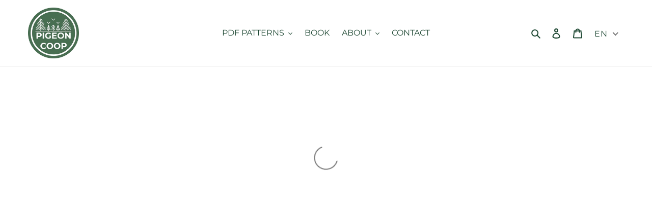

--- FILE ---
content_type: text/html; charset=utf-8
request_url: https://www.pigeoncoopdesigns.com/apps/locksmith/resource?layout=0
body_size: 37
content:
<div id="locksmith-content" class="shopify-section">

  <div data-locksmith-append>
          
      <script data-locksmith>
        Locksmith.cache({"geonames_feature_ids":[6252001,6255149],"geonames_feature_ids:signature":"68e6b082a2e4"})
      </script>
    
      <script data-locksmith>
        Locksmith.cache.cart = "1038269:bd5d9e837f82";
      </script>
    
      <script data-locksmith>
        Locksmith.cache({"cart_initialized":"1038269:bd5d9e837f82","cart_initialized:signature":"4696041aa2da"})
      </script><script data-locksmith>
            Locksmith.cache.saveCart(Locksmith.util.reload);
          </script>
        </div>
      


</div>

<style>
  /* fix for Debut+Gempages, per Gempages technical support */
  html.gemapp.video {
    display: block;
  }

  /* Note: Spacing CSS is handled by the main _locksmith.liquid.erb snippet which renders for proxy content too */
</style>
